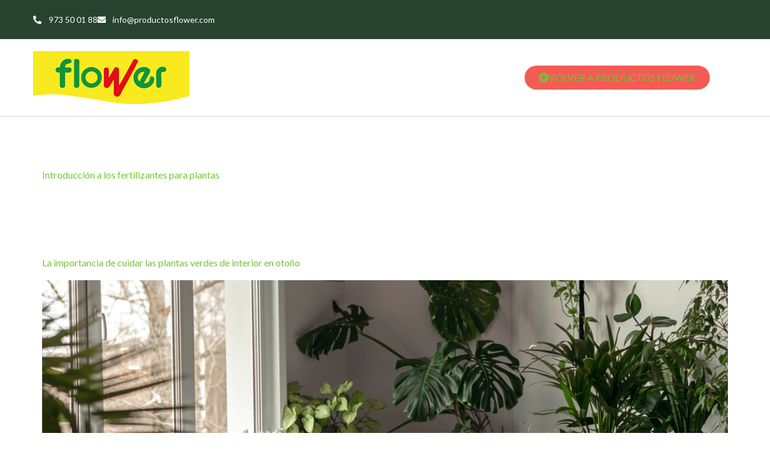

--- FILE ---
content_type: text/html; charset=UTF-8
request_url: https://blog.productosflower.com/blog/page/2/
body_size: 12492
content:
<!doctype html>
<html lang="es">
<head>
	<meta charset="UTF-8">
	<meta name="viewport" content="width=device-width, initial-scale=1">
	<link rel="profile" href="https://gmpg.org/xfn/11">
	<meta name='robots' content='index, follow, max-image-preview:large, max-snippet:-1, max-video-preview:-1' />

	<!-- This site is optimized with the Yoast SEO plugin v25.9 - https://yoast.com/wordpress/plugins/seo/ -->
	<title>Blog de jardinería y huerto - Productos Flower</title>
	<meta name="description" content="Consejos, ideas y guías en nuestro blog de jardinería. Aprende a cuidar tus plantas, diseñar jardines y disfrutar de la naturaleza fácilmente" />
	<link rel="canonical" href="https://blog.productosflower.com/blog/page/2/" />
	<link rel="prev" href="https://blog.productosflower.com/blog/" />
	<link rel="next" href="https://blog.productosflower.com/blog/page/3/" />
	<meta property="og:locale" content="es_ES" />
	<meta property="og:type" content="article" />
	<meta property="og:title" content="Blog de jardinería y huerto - Productos Flower" />
	<meta property="og:description" content="Consejos, ideas y guías en nuestro blog de jardinería. Aprende a cuidar tus plantas, diseñar jardines y disfrutar de la naturaleza fácilmente" />
	<meta property="og:url" content="https://blog.productosflower.com/blog/" />
	<meta property="og:site_name" content="Productos Flower" />
	<meta name="twitter:card" content="summary_large_image" />
	<script type="application/ld+json" class="yoast-schema-graph">{"@context":"https://schema.org","@graph":[{"@type":["WebPage","CollectionPage"],"@id":"https://blog.productosflower.com/blog/","url":"https://blog.productosflower.com/blog/page/2/","name":"Blog de jardinería y huerto - Productos Flower","isPartOf":{"@id":"https://blog.productosflower.com/#website"},"datePublished":"2022-08-16T06:28:09+00:00","dateModified":"2025-01-22T08:49:22+00:00","description":"Consejos, ideas y guías en nuestro blog de jardinería. Aprende a cuidar tus plantas, diseñar jardines y disfrutar de la naturaleza fácilmente","breadcrumb":{"@id":"https://blog.productosflower.com/blog/page/2/#breadcrumb"},"inLanguage":"es"},{"@type":"BreadcrumbList","@id":"https://blog.productosflower.com/blog/page/2/#breadcrumb","itemListElement":[{"@type":"ListItem","position":1,"name":"Portada","item":"https://blog.productosflower.com/"},{"@type":"ListItem","position":2,"name":"Blog"}]},{"@type":"WebSite","@id":"https://blog.productosflower.com/#website","url":"https://blog.productosflower.com/","name":"Productos Flower","description":"Blog Productos Flower","publisher":{"@id":"https://blog.productosflower.com/#organization"},"potentialAction":[{"@type":"SearchAction","target":{"@type":"EntryPoint","urlTemplate":"https://blog.productosflower.com/?s={search_term_string}"},"query-input":{"@type":"PropertyValueSpecification","valueRequired":true,"valueName":"search_term_string"}}],"inLanguage":"es"},{"@type":"Organization","@id":"https://blog.productosflower.com/#organization","name":"Productos Flower","url":"https://blog.productosflower.com/","logo":{"@type":"ImageObject","inLanguage":"es","@id":"https://blog.productosflower.com/#/schema/logo/image/","url":"https://blog.productosflower.com/wp-content/uploads/2022/08/logo-productos-flower.png","contentUrl":"https://blog.productosflower.com/wp-content/uploads/2022/08/logo-productos-flower.png","width":300,"height":101,"caption":"Productos Flower"},"image":{"@id":"https://blog.productosflower.com/#/schema/logo/image/"}}]}</script>
	<!-- / Yoast SEO plugin. -->


<link rel='dns-prefetch' href='//www.googletagmanager.com' />
<link rel="alternate" type="application/rss+xml" title="Productos Flower &raquo; Feed" href="https://blog.productosflower.com/feed/" />
<link rel="alternate" type="application/rss+xml" title="Productos Flower &raquo; Feed de los comentarios" href="https://blog.productosflower.com/comments/feed/" />
<style id='wp-img-auto-sizes-contain-inline-css'>
img:is([sizes=auto i],[sizes^="auto," i]){contain-intrinsic-size:3000px 1500px}
/*# sourceURL=wp-img-auto-sizes-contain-inline-css */
</style>
<style id='wp-emoji-styles-inline-css'>

	img.wp-smiley, img.emoji {
		display: inline !important;
		border: none !important;
		box-shadow: none !important;
		height: 1em !important;
		width: 1em !important;
		margin: 0 0.07em !important;
		vertical-align: -0.1em !important;
		background: none !important;
		padding: 0 !important;
	}
/*# sourceURL=wp-emoji-styles-inline-css */
</style>
<link rel='stylesheet' id='wp-block-library-css' href='https://blog.productosflower.com/wp-includes/css/dist/block-library/style.min.css?ver=6.9' media='all' />
<style id='wp-block-paragraph-inline-css'>
.is-small-text{font-size:.875em}.is-regular-text{font-size:1em}.is-large-text{font-size:2.25em}.is-larger-text{font-size:3em}.has-drop-cap:not(:focus):first-letter{float:left;font-size:8.4em;font-style:normal;font-weight:100;line-height:.68;margin:.05em .1em 0 0;text-transform:uppercase}body.rtl .has-drop-cap:not(:focus):first-letter{float:none;margin-left:.1em}p.has-drop-cap.has-background{overflow:hidden}:root :where(p.has-background){padding:1.25em 2.375em}:where(p.has-text-color:not(.has-link-color)) a{color:inherit}p.has-text-align-left[style*="writing-mode:vertical-lr"],p.has-text-align-right[style*="writing-mode:vertical-rl"]{rotate:180deg}
/*# sourceURL=https://blog.productosflower.com/wp-includes/blocks/paragraph/style.min.css */
</style>
<style id='global-styles-inline-css'>
:root{--wp--preset--aspect-ratio--square: 1;--wp--preset--aspect-ratio--4-3: 4/3;--wp--preset--aspect-ratio--3-4: 3/4;--wp--preset--aspect-ratio--3-2: 3/2;--wp--preset--aspect-ratio--2-3: 2/3;--wp--preset--aspect-ratio--16-9: 16/9;--wp--preset--aspect-ratio--9-16: 9/16;--wp--preset--color--black: #000000;--wp--preset--color--cyan-bluish-gray: #abb8c3;--wp--preset--color--white: #ffffff;--wp--preset--color--pale-pink: #f78da7;--wp--preset--color--vivid-red: #cf2e2e;--wp--preset--color--luminous-vivid-orange: #ff6900;--wp--preset--color--luminous-vivid-amber: #fcb900;--wp--preset--color--light-green-cyan: #7bdcb5;--wp--preset--color--vivid-green-cyan: #00d084;--wp--preset--color--pale-cyan-blue: #8ed1fc;--wp--preset--color--vivid-cyan-blue: #0693e3;--wp--preset--color--vivid-purple: #9b51e0;--wp--preset--gradient--vivid-cyan-blue-to-vivid-purple: linear-gradient(135deg,rgb(6,147,227) 0%,rgb(155,81,224) 100%);--wp--preset--gradient--light-green-cyan-to-vivid-green-cyan: linear-gradient(135deg,rgb(122,220,180) 0%,rgb(0,208,130) 100%);--wp--preset--gradient--luminous-vivid-amber-to-luminous-vivid-orange: linear-gradient(135deg,rgb(252,185,0) 0%,rgb(255,105,0) 100%);--wp--preset--gradient--luminous-vivid-orange-to-vivid-red: linear-gradient(135deg,rgb(255,105,0) 0%,rgb(207,46,46) 100%);--wp--preset--gradient--very-light-gray-to-cyan-bluish-gray: linear-gradient(135deg,rgb(238,238,238) 0%,rgb(169,184,195) 100%);--wp--preset--gradient--cool-to-warm-spectrum: linear-gradient(135deg,rgb(74,234,220) 0%,rgb(151,120,209) 20%,rgb(207,42,186) 40%,rgb(238,44,130) 60%,rgb(251,105,98) 80%,rgb(254,248,76) 100%);--wp--preset--gradient--blush-light-purple: linear-gradient(135deg,rgb(255,206,236) 0%,rgb(152,150,240) 100%);--wp--preset--gradient--blush-bordeaux: linear-gradient(135deg,rgb(254,205,165) 0%,rgb(254,45,45) 50%,rgb(107,0,62) 100%);--wp--preset--gradient--luminous-dusk: linear-gradient(135deg,rgb(255,203,112) 0%,rgb(199,81,192) 50%,rgb(65,88,208) 100%);--wp--preset--gradient--pale-ocean: linear-gradient(135deg,rgb(255,245,203) 0%,rgb(182,227,212) 50%,rgb(51,167,181) 100%);--wp--preset--gradient--electric-grass: linear-gradient(135deg,rgb(202,248,128) 0%,rgb(113,206,126) 100%);--wp--preset--gradient--midnight: linear-gradient(135deg,rgb(2,3,129) 0%,rgb(40,116,252) 100%);--wp--preset--font-size--small: 13px;--wp--preset--font-size--medium: 20px;--wp--preset--font-size--large: 36px;--wp--preset--font-size--x-large: 42px;--wp--preset--spacing--20: 0.44rem;--wp--preset--spacing--30: 0.67rem;--wp--preset--spacing--40: 1rem;--wp--preset--spacing--50: 1.5rem;--wp--preset--spacing--60: 2.25rem;--wp--preset--spacing--70: 3.38rem;--wp--preset--spacing--80: 5.06rem;--wp--preset--shadow--natural: 6px 6px 9px rgba(0, 0, 0, 0.2);--wp--preset--shadow--deep: 12px 12px 50px rgba(0, 0, 0, 0.4);--wp--preset--shadow--sharp: 6px 6px 0px rgba(0, 0, 0, 0.2);--wp--preset--shadow--outlined: 6px 6px 0px -3px rgb(255, 255, 255), 6px 6px rgb(0, 0, 0);--wp--preset--shadow--crisp: 6px 6px 0px rgb(0, 0, 0);}:where(.is-layout-flex){gap: 0.5em;}:where(.is-layout-grid){gap: 0.5em;}body .is-layout-flex{display: flex;}.is-layout-flex{flex-wrap: wrap;align-items: center;}.is-layout-flex > :is(*, div){margin: 0;}body .is-layout-grid{display: grid;}.is-layout-grid > :is(*, div){margin: 0;}:where(.wp-block-columns.is-layout-flex){gap: 2em;}:where(.wp-block-columns.is-layout-grid){gap: 2em;}:where(.wp-block-post-template.is-layout-flex){gap: 1.25em;}:where(.wp-block-post-template.is-layout-grid){gap: 1.25em;}.has-black-color{color: var(--wp--preset--color--black) !important;}.has-cyan-bluish-gray-color{color: var(--wp--preset--color--cyan-bluish-gray) !important;}.has-white-color{color: var(--wp--preset--color--white) !important;}.has-pale-pink-color{color: var(--wp--preset--color--pale-pink) !important;}.has-vivid-red-color{color: var(--wp--preset--color--vivid-red) !important;}.has-luminous-vivid-orange-color{color: var(--wp--preset--color--luminous-vivid-orange) !important;}.has-luminous-vivid-amber-color{color: var(--wp--preset--color--luminous-vivid-amber) !important;}.has-light-green-cyan-color{color: var(--wp--preset--color--light-green-cyan) !important;}.has-vivid-green-cyan-color{color: var(--wp--preset--color--vivid-green-cyan) !important;}.has-pale-cyan-blue-color{color: var(--wp--preset--color--pale-cyan-blue) !important;}.has-vivid-cyan-blue-color{color: var(--wp--preset--color--vivid-cyan-blue) !important;}.has-vivid-purple-color{color: var(--wp--preset--color--vivid-purple) !important;}.has-black-background-color{background-color: var(--wp--preset--color--black) !important;}.has-cyan-bluish-gray-background-color{background-color: var(--wp--preset--color--cyan-bluish-gray) !important;}.has-white-background-color{background-color: var(--wp--preset--color--white) !important;}.has-pale-pink-background-color{background-color: var(--wp--preset--color--pale-pink) !important;}.has-vivid-red-background-color{background-color: var(--wp--preset--color--vivid-red) !important;}.has-luminous-vivid-orange-background-color{background-color: var(--wp--preset--color--luminous-vivid-orange) !important;}.has-luminous-vivid-amber-background-color{background-color: var(--wp--preset--color--luminous-vivid-amber) !important;}.has-light-green-cyan-background-color{background-color: var(--wp--preset--color--light-green-cyan) !important;}.has-vivid-green-cyan-background-color{background-color: var(--wp--preset--color--vivid-green-cyan) !important;}.has-pale-cyan-blue-background-color{background-color: var(--wp--preset--color--pale-cyan-blue) !important;}.has-vivid-cyan-blue-background-color{background-color: var(--wp--preset--color--vivid-cyan-blue) !important;}.has-vivid-purple-background-color{background-color: var(--wp--preset--color--vivid-purple) !important;}.has-black-border-color{border-color: var(--wp--preset--color--black) !important;}.has-cyan-bluish-gray-border-color{border-color: var(--wp--preset--color--cyan-bluish-gray) !important;}.has-white-border-color{border-color: var(--wp--preset--color--white) !important;}.has-pale-pink-border-color{border-color: var(--wp--preset--color--pale-pink) !important;}.has-vivid-red-border-color{border-color: var(--wp--preset--color--vivid-red) !important;}.has-luminous-vivid-orange-border-color{border-color: var(--wp--preset--color--luminous-vivid-orange) !important;}.has-luminous-vivid-amber-border-color{border-color: var(--wp--preset--color--luminous-vivid-amber) !important;}.has-light-green-cyan-border-color{border-color: var(--wp--preset--color--light-green-cyan) !important;}.has-vivid-green-cyan-border-color{border-color: var(--wp--preset--color--vivid-green-cyan) !important;}.has-pale-cyan-blue-border-color{border-color: var(--wp--preset--color--pale-cyan-blue) !important;}.has-vivid-cyan-blue-border-color{border-color: var(--wp--preset--color--vivid-cyan-blue) !important;}.has-vivid-purple-border-color{border-color: var(--wp--preset--color--vivid-purple) !important;}.has-vivid-cyan-blue-to-vivid-purple-gradient-background{background: var(--wp--preset--gradient--vivid-cyan-blue-to-vivid-purple) !important;}.has-light-green-cyan-to-vivid-green-cyan-gradient-background{background: var(--wp--preset--gradient--light-green-cyan-to-vivid-green-cyan) !important;}.has-luminous-vivid-amber-to-luminous-vivid-orange-gradient-background{background: var(--wp--preset--gradient--luminous-vivid-amber-to-luminous-vivid-orange) !important;}.has-luminous-vivid-orange-to-vivid-red-gradient-background{background: var(--wp--preset--gradient--luminous-vivid-orange-to-vivid-red) !important;}.has-very-light-gray-to-cyan-bluish-gray-gradient-background{background: var(--wp--preset--gradient--very-light-gray-to-cyan-bluish-gray) !important;}.has-cool-to-warm-spectrum-gradient-background{background: var(--wp--preset--gradient--cool-to-warm-spectrum) !important;}.has-blush-light-purple-gradient-background{background: var(--wp--preset--gradient--blush-light-purple) !important;}.has-blush-bordeaux-gradient-background{background: var(--wp--preset--gradient--blush-bordeaux) !important;}.has-luminous-dusk-gradient-background{background: var(--wp--preset--gradient--luminous-dusk) !important;}.has-pale-ocean-gradient-background{background: var(--wp--preset--gradient--pale-ocean) !important;}.has-electric-grass-gradient-background{background: var(--wp--preset--gradient--electric-grass) !important;}.has-midnight-gradient-background{background: var(--wp--preset--gradient--midnight) !important;}.has-small-font-size{font-size: var(--wp--preset--font-size--small) !important;}.has-medium-font-size{font-size: var(--wp--preset--font-size--medium) !important;}.has-large-font-size{font-size: var(--wp--preset--font-size--large) !important;}.has-x-large-font-size{font-size: var(--wp--preset--font-size--x-large) !important;}
/*# sourceURL=global-styles-inline-css */
</style>

<style id='classic-theme-styles-inline-css'>
/*! This file is auto-generated */
.wp-block-button__link{color:#fff;background-color:#32373c;border-radius:9999px;box-shadow:none;text-decoration:none;padding:calc(.667em + 2px) calc(1.333em + 2px);font-size:1.125em}.wp-block-file__button{background:#32373c;color:#fff;text-decoration:none}
/*# sourceURL=/wp-includes/css/classic-themes.min.css */
</style>
<link rel='stylesheet' id='hello-elementor-css' href='https://blog.productosflower.com/wp-content/themes/hello-elementor/style.min.css?ver=3.0.1' media='all' />
<link rel='stylesheet' id='hello-elementor-theme-style-css' href='https://blog.productosflower.com/wp-content/themes/hello-elementor/theme.min.css?ver=3.0.1' media='all' />
<link rel='stylesheet' id='hello-elementor-header-footer-css' href='https://blog.productosflower.com/wp-content/themes/hello-elementor/header-footer.min.css?ver=3.0.1' media='all' />
<link rel='stylesheet' id='elementor-frontend-css' href='https://blog.productosflower.com/wp-content/plugins/elementor/assets/css/frontend.min.css?ver=3.32.1' media='all' />
<link rel='stylesheet' id='elementor-post-8-css' href='https://blog.productosflower.com/wp-content/uploads/elementor/css/post-8.css?ver=1769007403' media='all' />
<link rel='stylesheet' id='elementor-icons-css' href='https://blog.productosflower.com/wp-content/plugins/elementor/assets/lib/eicons/css/elementor-icons.min.css?ver=5.44.0' media='all' />
<link rel='stylesheet' id='elementor-pro-css' href='https://blog.productosflower.com/wp-content/plugins/elementor-pro/assets/css/frontend.min.css?ver=3.20.2' media='all' />
<link rel='stylesheet' id='elementor-post-17-css' href='https://blog.productosflower.com/wp-content/uploads/elementor/css/post-17.css?ver=1769007404' media='all' />
<link rel='stylesheet' id='elementor-post-24-css' href='https://blog.productosflower.com/wp-content/uploads/elementor/css/post-24.css?ver=1769007404' media='all' />
<link rel='stylesheet' id='elementor-gf-lato-css' href='https://fonts.googleapis.com/css?family=Lato:100,100italic,200,200italic,300,300italic,400,400italic,500,500italic,600,600italic,700,700italic,800,800italic,900,900italic&#038;display=auto' media='all' />
<link rel='stylesheet' id='elementor-gf-poppins-css' href='https://fonts.googleapis.com/css?family=Poppins:100,100italic,200,200italic,300,300italic,400,400italic,500,500italic,600,600italic,700,700italic,800,800italic,900,900italic&#038;display=auto' media='all' />
<link rel='stylesheet' id='elementor-gf-roboto-css' href='https://fonts.googleapis.com/css?family=Roboto:100,100italic,200,200italic,300,300italic,400,400italic,500,500italic,600,600italic,700,700italic,800,800italic,900,900italic&#038;display=auto' media='all' />
<link rel='stylesheet' id='elementor-icons-shared-0-css' href='https://blog.productosflower.com/wp-content/plugins/elementor/assets/lib/font-awesome/css/fontawesome.min.css?ver=5.15.3' media='all' />
<link rel='stylesheet' id='elementor-icons-fa-solid-css' href='https://blog.productosflower.com/wp-content/plugins/elementor/assets/lib/font-awesome/css/solid.min.css?ver=5.15.3' media='all' />
<link rel='stylesheet' id='elementor-icons-fa-brands-css' href='https://blog.productosflower.com/wp-content/plugins/elementor/assets/lib/font-awesome/css/brands.min.css?ver=5.15.3' media='all' />

<!-- Fragmento de código de la etiqueta de Google (gtag.js) añadida por Site Kit -->
<!-- Fragmento de código de Google Analytics añadido por Site Kit -->
<script src="https://www.googletagmanager.com/gtag/js?id=GT-T5NXSVJL" id="google_gtagjs-js" async></script>
<script id="google_gtagjs-js-after">
window.dataLayer = window.dataLayer || [];function gtag(){dataLayer.push(arguments);}
gtag("set","linker",{"domains":["blog.productosflower.com"]});
gtag("js", new Date());
gtag("set", "developer_id.dZTNiMT", true);
gtag("config", "GT-T5NXSVJL");
//# sourceURL=google_gtagjs-js-after
</script>
<link rel="https://api.w.org/" href="https://blog.productosflower.com/wp-json/" /><link rel="EditURI" type="application/rsd+xml" title="RSD" href="https://blog.productosflower.com/xmlrpc.php?rsd" />
<meta name="generator" content="WordPress 6.9" />
<meta name="generator" content="Site Kit by Google 1.170.0" /><meta name="google-site-verification" content="uBHr1ODZz_dHXrI7HxJOtdQMxeTbuDKsrsu0PzS59MM"><meta name="generator" content="Elementor 3.32.1; features: additional_custom_breakpoints; settings: css_print_method-external, google_font-enabled, font_display-auto">
			<style>
				.e-con.e-parent:nth-of-type(n+4):not(.e-lazyloaded):not(.e-no-lazyload),
				.e-con.e-parent:nth-of-type(n+4):not(.e-lazyloaded):not(.e-no-lazyload) * {
					background-image: none !important;
				}
				@media screen and (max-height: 1024px) {
					.e-con.e-parent:nth-of-type(n+3):not(.e-lazyloaded):not(.e-no-lazyload),
					.e-con.e-parent:nth-of-type(n+3):not(.e-lazyloaded):not(.e-no-lazyload) * {
						background-image: none !important;
					}
				}
				@media screen and (max-height: 640px) {
					.e-con.e-parent:nth-of-type(n+2):not(.e-lazyloaded):not(.e-no-lazyload),
					.e-con.e-parent:nth-of-type(n+2):not(.e-lazyloaded):not(.e-no-lazyload) * {
						background-image: none !important;
					}
				}
			</style>
			<link rel="icon" href="https://blog.productosflower.com/wp-content/uploads/2022/08/favicon-productos-flower-150x150.png" sizes="32x32" />
<link rel="icon" href="https://blog.productosflower.com/wp-content/uploads/2022/08/favicon-productos-flower-300x300.png" sizes="192x192" />
<link rel="apple-touch-icon" href="https://blog.productosflower.com/wp-content/uploads/2022/08/favicon-productos-flower-300x300.png" />
<meta name="msapplication-TileImage" content="https://blog.productosflower.com/wp-content/uploads/2022/08/favicon-productos-flower-300x300.png" />
<link rel='stylesheet' id='widget-icon-list-css' href='https://blog.productosflower.com/wp-content/plugins/elementor/assets/css/widget-icon-list.min.css?ver=3.32.1' media='all' />
<link rel='stylesheet' id='widget-image-css' href='https://blog.productosflower.com/wp-content/plugins/elementor/assets/css/widget-image.min.css?ver=3.32.1' media='all' />
<link rel='stylesheet' id='widget-social-icons-css' href='https://blog.productosflower.com/wp-content/plugins/elementor/assets/css/widget-social-icons.min.css?ver=3.32.1' media='all' />
<link rel='stylesheet' id='e-apple-webkit-css' href='https://blog.productosflower.com/wp-content/plugins/elementor/assets/css/conditionals/apple-webkit.min.css?ver=3.32.1' media='all' />
</head>
<body class="blog paged wp-custom-logo paged-2 wp-theme-hello-elementor elementor-default elementor-kit-8">


<a class="skip-link screen-reader-text" href="#content">Ir al contenido</a>

		<div data-elementor-type="header" data-elementor-id="17" class="elementor elementor-17 elementor-location-header" data-elementor-post-type="elementor_library">
					<section class="elementor-section elementor-top-section elementor-element elementor-element-30829700 elementor-section-height-min-height elementor-section-content-middle elementor-section-boxed elementor-section-height-default elementor-section-items-middle" data-id="30829700" data-element_type="section" data-settings="{&quot;background_background&quot;:&quot;classic&quot;}">
						<div class="elementor-container elementor-column-gap-no">
					<div class="elementor-column elementor-col-50 elementor-top-column elementor-element elementor-element-6956ee5" data-id="6956ee5" data-element_type="column">
			<div class="elementor-widget-wrap elementor-element-populated">
						<div class="elementor-element elementor-element-2c1818c2 elementor-icon-list--layout-inline elementor-mobile-align-center elementor-hidden-phone elementor-list-item-link-full_width elementor-widget elementor-widget-icon-list" data-id="2c1818c2" data-element_type="widget" data-widget_type="icon-list.default">
				<div class="elementor-widget-container">
							<ul class="elementor-icon-list-items elementor-inline-items">
							<li class="elementor-icon-list-item elementor-inline-item">
											<a href="tel:973500188">

												<span class="elementor-icon-list-icon">
							<i aria-hidden="true" class="fas fa-phone-alt"></i>						</span>
										<span class="elementor-icon-list-text">973 50 01 88</span>
											</a>
									</li>
								<li class="elementor-icon-list-item elementor-inline-item">
											<a href="mailto:info@productosflower.com">

												<span class="elementor-icon-list-icon">
							<i aria-hidden="true" class="fas fa-envelope"></i>						</span>
										<span class="elementor-icon-list-text">info@productosflower.com</span>
											</a>
									</li>
						</ul>
						</div>
				</div>
					</div>
		</div>
				<div class="elementor-column elementor-col-50 elementor-top-column elementor-element elementor-element-6dc952fd" data-id="6dc952fd" data-element_type="column">
			<div class="elementor-widget-wrap">
							</div>
		</div>
					</div>
		</section>
				<section class="elementor-section elementor-top-section elementor-element elementor-element-8a596be elementor-section-content-middle elementor-section-boxed elementor-section-height-default elementor-section-height-default" data-id="8a596be" data-element_type="section">
						<div class="elementor-container elementor-column-gap-no">
					<div class="elementor-column elementor-col-50 elementor-top-column elementor-element elementor-element-215206a1" data-id="215206a1" data-element_type="column">
			<div class="elementor-widget-wrap elementor-element-populated">
						<div class="elementor-element elementor-element-22f2e417 elementor-widget elementor-widget-theme-site-logo elementor-widget-image" data-id="22f2e417" data-element_type="widget" data-widget_type="theme-site-logo.default">
				<div class="elementor-widget-container">
											<a href="https://blog.productosflower.com">
			<img width="300" height="101" src="https://blog.productosflower.com/wp-content/uploads/2022/08/logo-productos-flower.png" class="attachment-full size-full wp-image-34" alt="logotipo productos flower" />				</a>
											</div>
				</div>
					</div>
		</div>
				<div class="elementor-column elementor-col-50 elementor-top-column elementor-element elementor-element-84d9744" data-id="84d9744" data-element_type="column">
			<div class="elementor-widget-wrap elementor-element-populated">
						<div class="elementor-element elementor-element-67f5fd4 elementor-align-right elementor-widget elementor-widget-button" data-id="67f5fd4" data-element_type="widget" data-widget_type="button.default">
				<div class="elementor-widget-container">
									<div class="elementor-button-wrapper">
					<a class="elementor-button elementor-button-link elementor-size-sm" href="https://productosflower.com/">
						<span class="elementor-button-content-wrapper">
						<span class="elementor-button-icon">
				<i aria-hidden="true" class="fas fa-arrow-circle-left"></i>			</span>
									<span class="elementor-button-text">VOLVER A PRODUCTOS FLOWER</span>
					</span>
					</a>
				</div>
								</div>
				</div>
					</div>
		</div>
					</div>
		</section>
				</div>
		<main id="content" class="site-main">

			<header class="page-header">
			<h1 class="entry-title">Archivos</h1>		</header>
	
	<div class="page-content">
					<article class="post">
				<h2 class="entry-title"><a href="https://blog.productosflower.com/introduccion-a-los-fertilizantes-para-plantas/">Introducción a los fertilizantes para plantas</a></h2><p>Los&nbsp;fertilizantes para plantas&nbsp;desempeñan un&nbsp;papel crucial en el crecimiento&nbsp;y desarrollo saludable de las&nbsp;plantas. Son fuentes vitales de nutrientes que las plantas necesitan para prosperar. Los nutrientes esenciales incluyen nitrógeno, fósforo, potasio, calcio, magnesio y azufre, entre otros. Estos elementos son fundamentales para procesos vitales como la fotosíntesis, el desarrollo de raíces fuertes y la resistencia a [&hellip;]</p>
			</article>
					<article class="post">
				<h2 class="entry-title"><a href="https://blog.productosflower.com/cuidado-plantas-verdes-otono/">La importancia de cuidar las plantas verdes de interior en otoño</a></h2><a href="https://blog.productosflower.com/cuidado-plantas-verdes-otono/"><img width="800" height="534" src="https://blog.productosflower.com/wp-content/uploads/2023/11/Abono-plantas-verdes-para-el-cuidado-de-plantas-verdes-de-interior-y-exterior-prodcutos-Flower.jpg" class="attachment-large size-large wp-post-image" alt="Abono plantas verdes para el cuidado de plantas verdes de interior y exterior prodcutos Flower" decoding="async" srcset="https://blog.productosflower.com/wp-content/uploads/2023/11/Abono-plantas-verdes-para-el-cuidado-de-plantas-verdes-de-interior-y-exterior-prodcutos-Flower.jpg 1000w, https://blog.productosflower.com/wp-content/uploads/2023/11/Abono-plantas-verdes-para-el-cuidado-de-plantas-verdes-de-interior-y-exterior-prodcutos-Flower-300x200.jpg 300w, https://blog.productosflower.com/wp-content/uploads/2023/11/Abono-plantas-verdes-para-el-cuidado-de-plantas-verdes-de-interior-y-exterior-prodcutos-Flower-768x512.jpg 768w" sizes="(max-width: 800px) 100vw, 800px" /></a><p>Descubre por qué es vital seguir mimando a nuestras plantas en otoño y cómo ciertos complementos, como el abono líquido verde y el hierro quelatado, pueden marcar la diferencia.</p>
			</article>
					<article class="post">
				<h2 class="entry-title"><a href="https://blog.productosflower.com/eliminar-musgo-cesped-acido-pelargonico/">Musgo en césped en invierno: eliminarlo con ácido pelargónico​</a></h2><a href="https://blog.productosflower.com/eliminar-musgo-cesped-acido-pelargonico/"><img width="800" height="534" src="https://blog.productosflower.com/wp-content/uploads/2023/11/acido-pelargonico-en-el-huerto-y-jardin-para-el-control-de-algas-y-musgos.jpg" class="attachment-large size-large wp-post-image" alt="musgo en cesped" decoding="async" srcset="https://blog.productosflower.com/wp-content/uploads/2023/11/acido-pelargonico-en-el-huerto-y-jardin-para-el-control-de-algas-y-musgos.jpg 1000w, https://blog.productosflower.com/wp-content/uploads/2023/11/acido-pelargonico-en-el-huerto-y-jardin-para-el-control-de-algas-y-musgos-300x200.jpg 300w, https://blog.productosflower.com/wp-content/uploads/2023/11/acido-pelargonico-en-el-huerto-y-jardin-para-el-control-de-algas-y-musgos-768x513.jpg 768w" sizes="(max-width: 800px) 100vw, 800px" /></a><p>El uso del ácido pelargónico de Bioflower en la lucha contra las algas y musgos en invierno es la solución natural y respetuosa con el medio ambiente para los amantes de la jardinería.</p>
			</article>
					<article class="post">
				<h2 class="entry-title"><a href="https://blog.productosflower.com/proteccion-vitalidad-coniferas-invierno/">Coníferas en invierno: cómo protegerlas y revitalizarlas</a></h2><a href="https://blog.productosflower.com/proteccion-vitalidad-coniferas-invierno/"><img width="800" height="600" src="https://blog.productosflower.com/wp-content/uploads/2023/11/ALTET-50-proteccion-y-vitalidad-para-tus-coniferas-en-invierno-desecante.jpg" class="attachment-large size-large wp-post-image" alt="Coníferas" decoding="async" srcset="https://blog.productosflower.com/wp-content/uploads/2023/11/ALTET-50-proteccion-y-vitalidad-para-tus-coniferas-en-invierno-desecante.jpg 1000w, https://blog.productosflower.com/wp-content/uploads/2023/11/ALTET-50-proteccion-y-vitalidad-para-tus-coniferas-en-invierno-desecante-300x225.jpg 300w, https://blog.productosflower.com/wp-content/uploads/2023/11/ALTET-50-proteccion-y-vitalidad-para-tus-coniferas-en-invierno-desecante-768x576.jpg 768w" sizes="(max-width: 800px) 100vw, 800px" /></a><p>Las coníferas enfrentan desafíos como el frío y la humedad, contar con un aliado como ALTET-50 puede marcar la diferencia en su salud. Fortalece sus raíces y una defensa contra enfermedades.</p>
			</article>
					<article class="post">
				<h2 class="entry-title"><a href="https://blog.productosflower.com/abono-antimusgo-cesped-triple-accion/">Antimusgo para césped: la triple acción que transforma el césped</a></h2><a href="https://blog.productosflower.com/abono-antimusgo-cesped-triple-accion/"><img width="800" height="534" src="https://blog.productosflower.com/wp-content/uploads/2023/10/abono-antimusgo-triple-accion-para-cesped-del-jardin.jpg.jpg" class="attachment-large size-large wp-post-image" alt="Abono antimusgo triple acción para césped del jardín" decoding="async" srcset="https://blog.productosflower.com/wp-content/uploads/2023/10/abono-antimusgo-triple-accion-para-cesped-del-jardin.jpg.jpg 1000w, https://blog.productosflower.com/wp-content/uploads/2023/10/abono-antimusgo-triple-accion-para-cesped-del-jardin.jpg-300x200.jpg 300w, https://blog.productosflower.com/wp-content/uploads/2023/10/abono-antimusgo-triple-accion-para-cesped-del-jardin.jpg-768x513.jpg 768w" sizes="(max-width: 800px) 100vw, 800px" /></a><p>Cómo lograr que el musgo deje de convertirse en una pesadilla para mantener el césped en su mejor estado. Existe una solución efectiva y versátil: el abono anti musgo para césped.</p>
			</article>
					<article class="post">
				<h2 class="entry-title"><a href="https://blog.productosflower.com/guano-fertilizante-vs-humus-lombriz/">Guano como Fertilizante vs. Humus de Lombriz: Comparativa</a></h2><a href="https://blog.productosflower.com/guano-fertilizante-vs-humus-lombriz/"><img width="800" height="534" src="https://blog.productosflower.com/wp-content/uploads/2023/11/abono-guano-y-humus-de-lombriz-para-cultivos-y-plantas-de-jardin-y-huerto.jpg" class="attachment-large size-large wp-post-image" alt="abono guano y humus de lombriz para cultivos y plantas de jardín y huerto" decoding="async" srcset="https://blog.productosflower.com/wp-content/uploads/2023/11/abono-guano-y-humus-de-lombriz-para-cultivos-y-plantas-de-jardin-y-huerto.jpg 1000w, https://blog.productosflower.com/wp-content/uploads/2023/11/abono-guano-y-humus-de-lombriz-para-cultivos-y-plantas-de-jardin-y-huerto-300x200.jpg 300w, https://blog.productosflower.com/wp-content/uploads/2023/11/abono-guano-y-humus-de-lombriz-para-cultivos-y-plantas-de-jardin-y-huerto-768x512.jpg 768w" sizes="(max-width: 800px) 100vw, 800px" /></a><p>El guano y el humus de lombriz mejoran la salud del suelo y la disponibilidad de nutrientes para las plantas. Descubre sus principales beneficios, diferencias y por qué son tan importantes en el huerto y jardín.</p>
			</article>
					<article class="post">
				<h2 class="entry-title"><a href="https://blog.productosflower.com/que-es-humus-lombriz-abonado-otono/">Qué es el humus de la lombriz: abonando en otoño</a></h2><a href="https://blog.productosflower.com/que-es-humus-lombriz-abonado-otono/"><img width="800" height="534" src="https://blog.productosflower.com/wp-content/uploads/2023/11/Abono-humus-de-lombriz-para-plantas-de-huerto-y-jardin-1024x683.jpg" class="attachment-large size-large wp-post-image" alt="qué es el humus de la lombriz" decoding="async" srcset="https://blog.productosflower.com/wp-content/uploads/2023/11/Abono-humus-de-lombriz-para-plantas-de-huerto-y-jardin-1024x683.jpg 1024w, https://blog.productosflower.com/wp-content/uploads/2023/11/Abono-humus-de-lombriz-para-plantas-de-huerto-y-jardin-300x200.jpg 300w, https://blog.productosflower.com/wp-content/uploads/2023/11/Abono-humus-de-lombriz-para-plantas-de-huerto-y-jardin-768x512.jpg 768w, https://blog.productosflower.com/wp-content/uploads/2023/11/Abono-humus-de-lombriz-para-plantas-de-huerto-y-jardin-1536x1024.jpg 1536w, https://blog.productosflower.com/wp-content/uploads/2023/11/Abono-humus-de-lombriz-para-plantas-de-huerto-y-jardin-2048x1365.jpg 2048w" sizes="(max-width: 800px) 100vw, 800px" /></a><p>Cómo el humus de lombriz puede desbloquear nutrientes inmovilizados en el suelo y convertirse en un aliado crucial para mantener a tus plantas saludables durante los desafíos del otoño e invierno.</p>
			</article>
					<article class="post">
				<h2 class="entry-title"><a href="https://blog.productosflower.com/cuidado-orquideas-otono-consejos/">Cuidado de las orquídeas en otoño: tips para una belleza duradera</a></h2><a href="https://blog.productosflower.com/cuidado-orquideas-otono-consejos/"><img width="800" height="534" src="https://blog.productosflower.com/wp-content/uploads/2023/11/cuidado-de-las-orquideas-en-otono.jpg" class="attachment-large size-large wp-post-image" alt="Cuidado de las orquídeas" decoding="async" srcset="https://blog.productosflower.com/wp-content/uploads/2023/11/cuidado-de-las-orquideas-en-otono.jpg 1000w, https://blog.productosflower.com/wp-content/uploads/2023/11/cuidado-de-las-orquideas-en-otono-300x200.jpg 300w, https://blog.productosflower.com/wp-content/uploads/2023/11/cuidado-de-las-orquideas-en-otono-768x512.jpg 768w" sizes="(max-width: 800px) 100vw, 800px" /></a><p>El otoño ha llegado, y con él, el cuidado especial de nuestras queridas orquídeas. Asegúrales lo que necesitan para que continúen deslumbrándonos con su belleza a lo largo de todo el año.</p>
			</article>
					<article class="post">
				<h2 class="entry-title"><a href="https://blog.productosflower.com/proteccion-arboles-frutales-invierno/">Cómo Proteger tus Árboles Frutales en Invierno: Consejos Esenciales</a></h2><a href="https://blog.productosflower.com/proteccion-arboles-frutales-invierno/"><img width="800" height="571" src="https://blog.productosflower.com/wp-content/uploads/2023/11/tratamiento-completo-frutales-y-arboles-de-hoja-caduca.jpg" class="attachment-large size-large wp-post-image" alt="árboles frutales" decoding="async" srcset="https://blog.productosflower.com/wp-content/uploads/2023/11/tratamiento-completo-frutales-y-arboles-de-hoja-caduca.jpg 1000w, https://blog.productosflower.com/wp-content/uploads/2023/11/tratamiento-completo-frutales-y-arboles-de-hoja-caduca-300x214.jpg 300w, https://blog.productosflower.com/wp-content/uploads/2023/11/tratamiento-completo-frutales-y-arboles-de-hoja-caduca-768x548.jpg 768w" sizes="(max-width: 800px) 100vw, 800px" /></a><p>Aprende la importancia de realizar tratamientos completos en frutales y árboles caducos antes de la llegada del frío del invierno, cruciales para su salud y supervivencia.</p>
			</article>
					<article class="post">
				<h2 class="entry-title"><a href="https://blog.productosflower.com/mantenimiento-cesped-otono-guia/">Mantener un césped abundante en otoño: guía de cuidados</a></h2><a href="https://blog.productosflower.com/mantenimiento-cesped-otono-guia/"><img width="800" height="518" src="https://blog.productosflower.com/wp-content/uploads/2023/11/cuidados-para-el-cesped-en-otono-abono-cesped-flower.jpg" class="attachment-large size-large wp-post-image" alt="cómo cuidar el césped" decoding="async" srcset="https://blog.productosflower.com/wp-content/uploads/2023/11/cuidados-para-el-cesped-en-otono-abono-cesped-flower.jpg 1000w, https://blog.productosflower.com/wp-content/uploads/2023/11/cuidados-para-el-cesped-en-otono-abono-cesped-flower-300x194.jpg 300w, https://blog.productosflower.com/wp-content/uploads/2023/11/cuidados-para-el-cesped-en-otono-abono-cesped-flower-768x497.jpg 768w" sizes="(max-width: 800px) 100vw, 800px" /></a><p>Todo lo que necesitas saber para la nutrición del césped en otoño: preparación para el invierno, prevención del césped marrón y apoyo para el crecimiento en primavera. </p>
			</article>
			</div>

	
			<nav class="pagination">
						<div class="nav-previous"><a href="https://blog.productosflower.com/blog/page/3/" ><span class="meta-nav">&larr;</span> anteriores</a></div>
						<div class="nav-next"><a href="https://blog.productosflower.com/blog/" >siguientes <span class="meta-nav">&rarr;</span></a></div>
		</nav>
	
</main>
		<div data-elementor-type="footer" data-elementor-id="24" class="elementor elementor-24 elementor-location-footer" data-elementor-post-type="elementor_library">
					<footer class="elementor-section elementor-top-section elementor-element elementor-element-cffd934 elementor-section-height-min-height elementor-section-content-middle elementor-section-items-top elementor-section-boxed elementor-section-height-default" data-id="cffd934" data-element_type="section" data-settings="{&quot;background_background&quot;:&quot;classic&quot;}">
						<div class="elementor-container elementor-column-gap-default">
					<div class="elementor-column elementor-col-25 elementor-top-column elementor-element elementor-element-b4440d6" data-id="b4440d6" data-element_type="column">
			<div class="elementor-widget-wrap elementor-element-populated">
						<div class="elementor-element elementor-element-4422c2a elementor-widget elementor-widget-image" data-id="4422c2a" data-element_type="widget" data-widget_type="image.default">
				<div class="elementor-widget-container">
															<img src="https://blog.productosflower.com/wp-content/uploads/elementor/thumbs/logo-productos-flower-bw-qmujw0svw3vvw97ar4n49qsukqpraq60p8g4ibfmqg.png" title="logo-productos-flower-bw" alt="logotipo productos flower bw" loading="lazy" />															</div>
				</div>
					</div>
		</div>
				<div class="elementor-column elementor-col-25 elementor-top-column elementor-element elementor-element-cc8bf97" data-id="cc8bf97" data-element_type="column">
			<div class="elementor-widget-wrap elementor-element-populated">
						<div class="elementor-element elementor-element-5540f06 elementor-widget elementor-widget-text-editor" data-id="5540f06" data-element_type="widget" data-widget_type="text-editor.default">
				<div class="elementor-widget-container">
									<p><span lang="ES" style="font-size: 12pt; font-family: Calibri, sans-serif;">Pol. Ind. la Canaleta, s/n<br />25300 TÀRREGA<br />(Lleida) SPAIN</span><span style="font-size: medium;"></span></p>								</div>
				</div>
					</div>
		</div>
				<div class="elementor-column elementor-col-25 elementor-top-column elementor-element elementor-element-df87ee8" data-id="df87ee8" data-element_type="column">
			<div class="elementor-widget-wrap elementor-element-populated">
						<div class="elementor-element elementor-element-2af86dc elementor-icon-list--layout-traditional elementor-list-item-link-full_width elementor-widget elementor-widget-icon-list" data-id="2af86dc" data-element_type="widget" data-widget_type="icon-list.default">
				<div class="elementor-widget-container">
							<ul class="elementor-icon-list-items">
							<li class="elementor-icon-list-item">
											<a href="tel:973500188">

											<span class="elementor-icon-list-text">Tel.: 973 50 01 88</span>
											</a>
									</li>
								<li class="elementor-icon-list-item">
											<a href="tel:973312351">

											<span class="elementor-icon-list-text">Fax: 973 31 23 51</span>
											</a>
									</li>
								<li class="elementor-icon-list-item">
											<a href="mailto:info@productosflower.com">

											<span class="elementor-icon-list-text">info@productosflower.com</span>
											</a>
									</li>
						</ul>
						</div>
				</div>
					</div>
		</div>
				<div class="elementor-column elementor-col-25 elementor-top-column elementor-element elementor-element-176793e" data-id="176793e" data-element_type="column">
			<div class="elementor-widget-wrap elementor-element-populated">
						<div class="elementor-element elementor-element-cfba24d elementor-icon-list--layout-inline elementor-align-right elementor-list-item-link-full_width elementor-widget elementor-widget-icon-list" data-id="cfba24d" data-element_type="widget" data-widget_type="icon-list.default">
				<div class="elementor-widget-container">
							<ul class="elementor-icon-list-items elementor-inline-items">
							<li class="elementor-icon-list-item elementor-inline-item">
											<a href="https://www.facebook.com/flowerjardineria/">

												<span class="elementor-icon-list-icon">
							<i aria-hidden="true" class="fab fa-facebook-f"></i>						</span>
										<span class="elementor-icon-list-text"></span>
											</a>
									</li>
								<li class="elementor-icon-list-item elementor-inline-item">
											<a href="https://twitter.com/productosflower">

												<span class="elementor-icon-list-icon">
							<i aria-hidden="true" class="fab fa-twitter"></i>						</span>
										<span class="elementor-icon-list-text"></span>
											</a>
									</li>
								<li class="elementor-icon-list-item elementor-inline-item">
											<a href="https://www.instagram.com/flowerjardineria/">

												<span class="elementor-icon-list-icon">
							<i aria-hidden="true" class="fab fa-instagram"></i>						</span>
										<span class="elementor-icon-list-text"></span>
											</a>
									</li>
								<li class="elementor-icon-list-item elementor-inline-item">
											<a href="https://www.youtube.com/productosflower">

												<span class="elementor-icon-list-icon">
							<i aria-hidden="true" class="fab fa-youtube"></i>						</span>
										<span class="elementor-icon-list-text"></span>
											</a>
									</li>
								<li class="elementor-icon-list-item elementor-inline-item">
											<a href="https://www.pinterest.es/productosflower/_saved/">

												<span class="elementor-icon-list-icon">
							<i aria-hidden="true" class="fab fa-pinterest"></i>						</span>
										<span class="elementor-icon-list-text"></span>
											</a>
									</li>
						</ul>
						</div>
				</div>
					</div>
		</div>
					</div>
		</footer>
				<footer class="elementor-section elementor-top-section elementor-element elementor-element-7a67164 elementor-section-height-min-height elementor-section-content-middle elementor-section-boxed elementor-section-height-default elementor-section-items-middle" data-id="7a67164" data-element_type="section" data-settings="{&quot;background_background&quot;:&quot;classic&quot;}">
						<div class="elementor-container elementor-column-gap-default">
					<div class="elementor-column elementor-col-50 elementor-top-column elementor-element elementor-element-bc53e81" data-id="bc53e81" data-element_type="column">
			<div class="elementor-widget-wrap elementor-element-populated">
						<div class="elementor-element elementor-element-beb254f elementor-icon-list--layout-inline elementor-align-center elementor-list-item-link-full_width elementor-widget elementor-widget-icon-list" data-id="beb254f" data-element_type="widget" data-widget_type="icon-list.default">
				<div class="elementor-widget-container">
							<ul class="elementor-icon-list-items elementor-inline-items">
							<li class="elementor-icon-list-item elementor-inline-item">
											<a href="https://productosflower.com/es/">

											<span class="elementor-icon-list-text">Inicio</span>
											</a>
									</li>
								<li class="elementor-icon-list-item elementor-inline-item">
											<a href="https://productosflower.com/es/content/3-politica-de-privacidad">

											<span class="elementor-icon-list-text">Política de Privacidad</span>
											</a>
									</li>
								<li class="elementor-icon-list-item elementor-inline-item">
											<a href="https://productosflower.com/es/content/2-politica-de-cookies">

											<span class="elementor-icon-list-text">Política de Cookies</span>
											</a>
									</li>
								<li class="elementor-icon-list-item elementor-inline-item">
											<a href="https://productosflower.com/es/content/1-aviso-legal">

											<span class="elementor-icon-list-text">Aviso legal y Protección de datos personales</span>
											</a>
									</li>
								<li class="elementor-icon-list-item elementor-inline-item">
											<a href="https://productosflower.com/es/content/11-contacto">

											<span class="elementor-icon-list-text">Contacto</span>
											</a>
									</li>
						</ul>
						</div>
				</div>
					</div>
		</div>
				<div class="elementor-column elementor-col-50 elementor-top-column elementor-element elementor-element-bc5d177" data-id="bc5d177" data-element_type="column">
			<div class="elementor-widget-wrap elementor-element-populated">
						<div class="elementor-element elementor-element-ba6565f e-grid-align-right e-grid-align-mobile-center elementor-shape-rounded elementor-grid-0 elementor-widget elementor-widget-social-icons" data-id="ba6565f" data-element_type="widget" data-widget_type="social-icons.default">
				<div class="elementor-widget-container">
							<div class="elementor-social-icons-wrapper elementor-grid" role="list">
							<span class="elementor-grid-item" role="listitem">
					<a class="elementor-icon elementor-social-icon elementor-social-icon-facebook elementor-repeater-item-993ef04" target="_blank">
						<span class="elementor-screen-only">Facebook</span>
													<i class="fa fa-facebook" aria-hidden="true"></i>
											</a>
				</span>
							<span class="elementor-grid-item" role="listitem">
					<a class="elementor-icon elementor-social-icon elementor-social-icon-twitter elementor-repeater-item-a229ff5" target="_blank">
						<span class="elementor-screen-only">Twitter</span>
													<i class="fa fa-twitter" aria-hidden="true"></i>
											</a>
				</span>
							<span class="elementor-grid-item" role="listitem">
					<a class="elementor-icon elementor-social-icon elementor-social-icon-google-plus elementor-repeater-item-a1c64d4" target="_blank">
						<span class="elementor-screen-only">Google-plus</span>
													<i class="fa fa-google-plus" aria-hidden="true"></i>
											</a>
				</span>
							<span class="elementor-grid-item" role="listitem">
					<a class="elementor-icon elementor-social-icon elementor-social-icon-pinterest elementor-repeater-item-f4f16ac" target="_blank">
						<span class="elementor-screen-only">Pinterest</span>
													<i class="fa fa-pinterest" aria-hidden="true"></i>
											</a>
				</span>
					</div>
						</div>
				</div>
					</div>
		</div>
					</div>
		</footer>
				</div>
		
<script type="speculationrules">
{"prefetch":[{"source":"document","where":{"and":[{"href_matches":"/*"},{"not":{"href_matches":["/wp-*.php","/wp-admin/*","/wp-content/uploads/*","/wp-content/*","/wp-content/plugins/*","/wp-content/themes/hello-elementor/*","/*\\?(.+)"]}},{"not":{"selector_matches":"a[rel~=\"nofollow\"]"}},{"not":{"selector_matches":".no-prefetch, .no-prefetch a"}}]},"eagerness":"conservative"}]}
</script>
			<script>
				const lazyloadRunObserver = () => {
					const lazyloadBackgrounds = document.querySelectorAll( `.e-con.e-parent:not(.e-lazyloaded)` );
					const lazyloadBackgroundObserver = new IntersectionObserver( ( entries ) => {
						entries.forEach( ( entry ) => {
							if ( entry.isIntersecting ) {
								let lazyloadBackground = entry.target;
								if( lazyloadBackground ) {
									lazyloadBackground.classList.add( 'e-lazyloaded' );
								}
								lazyloadBackgroundObserver.unobserve( entry.target );
							}
						});
					}, { rootMargin: '200px 0px 200px 0px' } );
					lazyloadBackgrounds.forEach( ( lazyloadBackground ) => {
						lazyloadBackgroundObserver.observe( lazyloadBackground );
					} );
				};
				const events = [
					'DOMContentLoaded',
					'elementor/lazyload/observe',
				];
				events.forEach( ( event ) => {
					document.addEventListener( event, lazyloadRunObserver );
				} );
			</script>
			<script src="https://blog.productosflower.com/wp-content/themes/hello-elementor/assets/js/hello-frontend.min.js?ver=3.0.1" id="hello-theme-frontend-js"></script>
<script src="https://blog.productosflower.com/wp-content/plugins/elementor/assets/js/webpack.runtime.min.js?ver=3.32.1" id="elementor-webpack-runtime-js"></script>
<script src="https://blog.productosflower.com/wp-includes/js/jquery/jquery.min.js?ver=3.7.1" id="jquery-core-js"></script>
<script src="https://blog.productosflower.com/wp-includes/js/jquery/jquery-migrate.min.js?ver=3.4.1" id="jquery-migrate-js"></script>
<script src="https://blog.productosflower.com/wp-content/plugins/elementor/assets/js/frontend-modules.min.js?ver=3.32.1" id="elementor-frontend-modules-js"></script>
<script src="https://blog.productosflower.com/wp-includes/js/jquery/ui/core.min.js?ver=1.13.3" id="jquery-ui-core-js"></script>
<script id="elementor-frontend-js-before">
var elementorFrontendConfig = {"environmentMode":{"edit":false,"wpPreview":false,"isScriptDebug":false},"i18n":{"shareOnFacebook":"Compartir en Facebook","shareOnTwitter":"Compartir en Twitter","pinIt":"Pinear","download":"Descargar","downloadImage":"Descargar imagen","fullscreen":"Pantalla completa","zoom":"Zoom","share":"Compartir","playVideo":"Reproducir v\u00eddeo","previous":"Anterior","next":"Siguiente","close":"Cerrar","a11yCarouselPrevSlideMessage":"Diapositiva anterior","a11yCarouselNextSlideMessage":"Diapositiva siguiente","a11yCarouselFirstSlideMessage":"Esta es la primera diapositiva","a11yCarouselLastSlideMessage":"Esta es la \u00faltima diapositiva","a11yCarouselPaginationBulletMessage":"Ir a la diapositiva"},"is_rtl":false,"breakpoints":{"xs":0,"sm":480,"md":768,"lg":1025,"xl":1440,"xxl":1600},"responsive":{"breakpoints":{"mobile":{"label":"M\u00f3vil vertical","value":767,"default_value":767,"direction":"max","is_enabled":true},"mobile_extra":{"label":"M\u00f3vil horizontal","value":880,"default_value":880,"direction":"max","is_enabled":false},"tablet":{"label":"Tableta vertical","value":1024,"default_value":1024,"direction":"max","is_enabled":true},"tablet_extra":{"label":"Tableta horizontal","value":1200,"default_value":1200,"direction":"max","is_enabled":false},"laptop":{"label":"Port\u00e1til","value":1366,"default_value":1366,"direction":"max","is_enabled":false},"widescreen":{"label":"Pantalla grande","value":2400,"default_value":2400,"direction":"min","is_enabled":false}},"hasCustomBreakpoints":false},"version":"3.32.1","is_static":false,"experimentalFeatures":{"additional_custom_breakpoints":true,"theme_builder_v2":true,"hello-theme-header-footer":true,"home_screen":true,"global_classes_should_enforce_capabilities":true,"e_variables":true,"cloud-library":true,"e_opt_in_v4_page":true,"import-export-customization":true,"notes":true,"form-submissions":true},"urls":{"assets":"https:\/\/blog.productosflower.com\/wp-content\/plugins\/elementor\/assets\/","ajaxurl":"https:\/\/blog.productosflower.com\/wp-admin\/admin-ajax.php","uploadUrl":"https:\/\/blog.productosflower.com\/wp-content\/uploads"},"nonces":{"floatingButtonsClickTracking":"e8f61f235c"},"swiperClass":"swiper","settings":{"editorPreferences":[]},"kit":{"active_breakpoints":["viewport_mobile","viewport_tablet"],"global_image_lightbox":"yes","lightbox_enable_counter":"yes","lightbox_enable_fullscreen":"yes","lightbox_enable_zoom":"yes","lightbox_enable_share":"yes","lightbox_description_src":"description","hello_header_logo_type":"logo"},"post":{"id":0,"title":"Blog de jardiner\u00eda y huerto - Productos Flower","excerpt":""}};
//# sourceURL=elementor-frontend-js-before
</script>
<script src="https://blog.productosflower.com/wp-content/plugins/elementor/assets/js/frontend.min.js?ver=3.32.1" id="elementor-frontend-js"></script>
<script src="https://blog.productosflower.com/wp-content/plugins/elementor-pro/assets/js/webpack-pro.runtime.min.js?ver=3.20.2" id="elementor-pro-webpack-runtime-js"></script>
<script src="https://blog.productosflower.com/wp-includes/js/dist/hooks.min.js?ver=dd5603f07f9220ed27f1" id="wp-hooks-js"></script>
<script src="https://blog.productosflower.com/wp-includes/js/dist/i18n.min.js?ver=c26c3dc7bed366793375" id="wp-i18n-js"></script>
<script id="wp-i18n-js-after">
wp.i18n.setLocaleData( { 'text direction\u0004ltr': [ 'ltr' ] } );
//# sourceURL=wp-i18n-js-after
</script>
<script id="elementor-pro-frontend-js-before">
var ElementorProFrontendConfig = {"ajaxurl":"https:\/\/blog.productosflower.com\/wp-admin\/admin-ajax.php","nonce":"65caadf687","urls":{"assets":"https:\/\/blog.productosflower.com\/wp-content\/plugins\/elementor-pro\/assets\/","rest":"https:\/\/blog.productosflower.com\/wp-json\/"},"shareButtonsNetworks":{"facebook":{"title":"Facebook","has_counter":true},"twitter":{"title":"Twitter"},"linkedin":{"title":"LinkedIn","has_counter":true},"pinterest":{"title":"Pinterest","has_counter":true},"reddit":{"title":"Reddit","has_counter":true},"vk":{"title":"VK","has_counter":true},"odnoklassniki":{"title":"OK","has_counter":true},"tumblr":{"title":"Tumblr"},"digg":{"title":"Digg"},"skype":{"title":"Skype"},"stumbleupon":{"title":"StumbleUpon","has_counter":true},"mix":{"title":"Mix"},"telegram":{"title":"Telegram"},"pocket":{"title":"Pocket","has_counter":true},"xing":{"title":"XING","has_counter":true},"whatsapp":{"title":"WhatsApp"},"email":{"title":"Email"},"print":{"title":"Print"}},"facebook_sdk":{"lang":"es_ES","app_id":""},"lottie":{"defaultAnimationUrl":"https:\/\/blog.productosflower.com\/wp-content\/plugins\/elementor-pro\/modules\/lottie\/assets\/animations\/default.json"}};
//# sourceURL=elementor-pro-frontend-js-before
</script>
<script src="https://blog.productosflower.com/wp-content/plugins/elementor-pro/assets/js/frontend.min.js?ver=3.20.2" id="elementor-pro-frontend-js"></script>
<script src="https://blog.productosflower.com/wp-content/plugins/elementor-pro/assets/js/preloaded-elements-handlers.min.js?ver=3.20.2" id="pro-preloaded-elements-handlers-js"></script>
<script id="wp-emoji-settings" type="application/json">
{"baseUrl":"https://s.w.org/images/core/emoji/17.0.2/72x72/","ext":".png","svgUrl":"https://s.w.org/images/core/emoji/17.0.2/svg/","svgExt":".svg","source":{"concatemoji":"https://blog.productosflower.com/wp-includes/js/wp-emoji-release.min.js?ver=6.9"}}
</script>
<script type="module">
/*! This file is auto-generated */
const a=JSON.parse(document.getElementById("wp-emoji-settings").textContent),o=(window._wpemojiSettings=a,"wpEmojiSettingsSupports"),s=["flag","emoji"];function i(e){try{var t={supportTests:e,timestamp:(new Date).valueOf()};sessionStorage.setItem(o,JSON.stringify(t))}catch(e){}}function c(e,t,n){e.clearRect(0,0,e.canvas.width,e.canvas.height),e.fillText(t,0,0);t=new Uint32Array(e.getImageData(0,0,e.canvas.width,e.canvas.height).data);e.clearRect(0,0,e.canvas.width,e.canvas.height),e.fillText(n,0,0);const a=new Uint32Array(e.getImageData(0,0,e.canvas.width,e.canvas.height).data);return t.every((e,t)=>e===a[t])}function p(e,t){e.clearRect(0,0,e.canvas.width,e.canvas.height),e.fillText(t,0,0);var n=e.getImageData(16,16,1,1);for(let e=0;e<n.data.length;e++)if(0!==n.data[e])return!1;return!0}function u(e,t,n,a){switch(t){case"flag":return n(e,"\ud83c\udff3\ufe0f\u200d\u26a7\ufe0f","\ud83c\udff3\ufe0f\u200b\u26a7\ufe0f")?!1:!n(e,"\ud83c\udde8\ud83c\uddf6","\ud83c\udde8\u200b\ud83c\uddf6")&&!n(e,"\ud83c\udff4\udb40\udc67\udb40\udc62\udb40\udc65\udb40\udc6e\udb40\udc67\udb40\udc7f","\ud83c\udff4\u200b\udb40\udc67\u200b\udb40\udc62\u200b\udb40\udc65\u200b\udb40\udc6e\u200b\udb40\udc67\u200b\udb40\udc7f");case"emoji":return!a(e,"\ud83e\u1fac8")}return!1}function f(e,t,n,a){let r;const o=(r="undefined"!=typeof WorkerGlobalScope&&self instanceof WorkerGlobalScope?new OffscreenCanvas(300,150):document.createElement("canvas")).getContext("2d",{willReadFrequently:!0}),s=(o.textBaseline="top",o.font="600 32px Arial",{});return e.forEach(e=>{s[e]=t(o,e,n,a)}),s}function r(e){var t=document.createElement("script");t.src=e,t.defer=!0,document.head.appendChild(t)}a.supports={everything:!0,everythingExceptFlag:!0},new Promise(t=>{let n=function(){try{var e=JSON.parse(sessionStorage.getItem(o));if("object"==typeof e&&"number"==typeof e.timestamp&&(new Date).valueOf()<e.timestamp+604800&&"object"==typeof e.supportTests)return e.supportTests}catch(e){}return null}();if(!n){if("undefined"!=typeof Worker&&"undefined"!=typeof OffscreenCanvas&&"undefined"!=typeof URL&&URL.createObjectURL&&"undefined"!=typeof Blob)try{var e="postMessage("+f.toString()+"("+[JSON.stringify(s),u.toString(),c.toString(),p.toString()].join(",")+"));",a=new Blob([e],{type:"text/javascript"});const r=new Worker(URL.createObjectURL(a),{name:"wpTestEmojiSupports"});return void(r.onmessage=e=>{i(n=e.data),r.terminate(),t(n)})}catch(e){}i(n=f(s,u,c,p))}t(n)}).then(e=>{for(const n in e)a.supports[n]=e[n],a.supports.everything=a.supports.everything&&a.supports[n],"flag"!==n&&(a.supports.everythingExceptFlag=a.supports.everythingExceptFlag&&a.supports[n]);var t;a.supports.everythingExceptFlag=a.supports.everythingExceptFlag&&!a.supports.flag,a.supports.everything||((t=a.source||{}).concatemoji?r(t.concatemoji):t.wpemoji&&t.twemoji&&(r(t.twemoji),r(t.wpemoji)))});
//# sourceURL=https://blog.productosflower.com/wp-includes/js/wp-emoji-loader.min.js
</script>

</body>
</html>


--- FILE ---
content_type: text/css
request_url: https://blog.productosflower.com/wp-content/uploads/elementor/css/post-8.css?ver=1769007403
body_size: 446
content:
.elementor-kit-8{--e-global-color-primary:#6EC1E4;--e-global-color-secondary:#505F74;--e-global-color-text:#000000;--e-global-color-accent:#61CE70;--e-global-color-29bc044:#27422F;--e-global-color-698c690:#588157;--e-global-color-32ea6dd:#75C435;--e-global-color-f3da4a9:#F25C54;--e-global-typography-primary-font-family:"Lato";--e-global-typography-primary-font-size:16px;--e-global-typography-primary-font-weight:300;--e-global-typography-primary-text-transform:none;--e-global-typography-primary-line-height:25px;--e-global-typography-secondary-font-family:"Poppins";--e-global-typography-secondary-font-weight:400;--e-global-typography-text-font-family:"Roboto";--e-global-typography-text-font-weight:300;--e-global-typography-text-line-height:25px;--e-global-typography-accent-font-family:"Roboto";--e-global-typography-accent-font-weight:500;color:#FFFFFF;font-family:"Lato", Sans-serif;font-size:16px;font-weight:400;text-transform:none;line-height:26px;}.elementor-kit-8 e-page-transition{background-color:#FFBC7D;}.elementor-kit-8 a{color:var( --e-global-color-32ea6dd );font-family:"Lato", Sans-serif;font-size:16px;font-weight:400;}.elementor-kit-8 a:hover{color:var( --e-global-color-f3da4a9 );font-family:"Lato", Sans-serif;font-size:16px;font-weight:300;}.elementor-kit-8 h6{color:var( --e-global-color-text );font-family:"Lato", Sans-serif;font-size:20px;font-weight:400;}.elementor-section.elementor-section-boxed > .elementor-container{max-width:1140px;}.e-con{--container-max-width:1140px;}.elementor-widget:not(:last-child){margin-block-end:20px;}.elementor-element{--widgets-spacing:20px 20px;--widgets-spacing-row:20px;--widgets-spacing-column:20px;}{}h1.entry-title{display:var(--page-title-display);}.site-header{padding-inline-end:0px;padding-inline-start:0px;}@media(max-width:1024px){.elementor-section.elementor-section-boxed > .elementor-container{max-width:1024px;}.e-con{--container-max-width:1024px;}}@media(max-width:767px){.elementor-section.elementor-section-boxed > .elementor-container{max-width:767px;}.e-con{--container-max-width:767px;}}

--- FILE ---
content_type: text/css
request_url: https://blog.productosflower.com/wp-content/uploads/elementor/css/post-17.css?ver=1769007404
body_size: 870
content:
.elementor-17 .elementor-element.elementor-element-30829700 > .elementor-container > .elementor-column > .elementor-widget-wrap{align-content:center;align-items:center;}.elementor-17 .elementor-element.elementor-element-30829700:not(.elementor-motion-effects-element-type-background), .elementor-17 .elementor-element.elementor-element-30829700 > .elementor-motion-effects-container > .elementor-motion-effects-layer{background-color:var( --e-global-color-29bc044 );}.elementor-17 .elementor-element.elementor-element-30829700 > .elementor-container{max-width:1920px;min-height:65px;}.elementor-17 .elementor-element.elementor-element-30829700{transition:background 0.3s, border 0.3s, border-radius 0.3s, box-shadow 0.3s;}.elementor-17 .elementor-element.elementor-element-30829700 > .elementor-background-overlay{transition:background 0.3s, border-radius 0.3s, opacity 0.3s;}.elementor-17 .elementor-element.elementor-element-6956ee5 > .elementor-element-populated{margin:0px 0px 0px 55px;--e-column-margin-right:0px;--e-column-margin-left:55px;}.elementor-17 .elementor-element.elementor-element-2c1818c2 .elementor-icon-list-items:not(.elementor-inline-items) .elementor-icon-list-item:not(:last-child){padding-block-end:calc(18px/2);}.elementor-17 .elementor-element.elementor-element-2c1818c2 .elementor-icon-list-items:not(.elementor-inline-items) .elementor-icon-list-item:not(:first-child){margin-block-start:calc(18px/2);}.elementor-17 .elementor-element.elementor-element-2c1818c2 .elementor-icon-list-items.elementor-inline-items .elementor-icon-list-item{margin-inline:calc(18px/2);}.elementor-17 .elementor-element.elementor-element-2c1818c2 .elementor-icon-list-items.elementor-inline-items{margin-inline:calc(-18px/2);}.elementor-17 .elementor-element.elementor-element-2c1818c2 .elementor-icon-list-items.elementor-inline-items .elementor-icon-list-item:after{inset-inline-end:calc(-18px/2);}.elementor-17 .elementor-element.elementor-element-2c1818c2 .elementor-icon-list-icon i{color:#FFFFFF;transition:color 0.3s;}.elementor-17 .elementor-element.elementor-element-2c1818c2 .elementor-icon-list-icon svg{fill:#FFFFFF;transition:fill 0.3s;}.elementor-17 .elementor-element.elementor-element-2c1818c2{--e-icon-list-icon-size:14px;--icon-vertical-offset:0px;}.elementor-17 .elementor-element.elementor-element-2c1818c2 .elementor-icon-list-icon{padding-inline-end:3px;}.elementor-17 .elementor-element.elementor-element-2c1818c2 .elementor-icon-list-item > .elementor-icon-list-text, .elementor-17 .elementor-element.elementor-element-2c1818c2 .elementor-icon-list-item > a{font-family:"Lato", Sans-serif;font-size:14px;}.elementor-17 .elementor-element.elementor-element-2c1818c2 .elementor-icon-list-text{color:#ffffff;transition:color 0.3s;}.elementor-17 .elementor-element.elementor-element-8a596be > .elementor-container > .elementor-column > .elementor-widget-wrap{align-content:center;align-items:center;}.elementor-17 .elementor-element.elementor-element-8a596be > .elementor-container{max-width:1920px;}.elementor-17 .elementor-element.elementor-element-8a596be{border-style:solid;border-width:0px 0px 1px 0px;border-color:#d8d8d8;margin-top:0px;margin-bottom:0px;padding:20px 0px 20px 0px;}.elementor-bc-flex-widget .elementor-17 .elementor-element.elementor-element-215206a1.elementor-column .elementor-widget-wrap{align-items:center;}.elementor-17 .elementor-element.elementor-element-215206a1.elementor-column.elementor-element[data-element_type="column"] > .elementor-widget-wrap.elementor-element-populated{align-content:center;align-items:center;}.elementor-17 .elementor-element.elementor-element-215206a1.elementor-column > .elementor-widget-wrap{justify-content:flex-start;}.elementor-17 .elementor-element.elementor-element-215206a1 > .elementor-element-populated{margin:0px 0px 0px 55px;--e-column-margin-right:0px;--e-column-margin-left:55px;}.elementor-17 .elementor-element.elementor-element-22f2e417{text-align:left;}.elementor-17 .elementor-element.elementor-element-22f2e417 img{width:260px;}.elementor-17 .elementor-element.elementor-element-84d9744 > .elementor-element-populated{margin:0px 100px 0px 0px;--e-column-margin-right:100px;--e-column-margin-left:0px;}.elementor-17 .elementor-element.elementor-element-67f5fd4 .elementor-button{background-color:var( --e-global-color-f3da4a9 );font-family:"Lato", Sans-serif;border-radius:20px 20px 20px 20px;}.elementor-17 .elementor-element.elementor-element-67f5fd4 .elementor-button:hover, .elementor-17 .elementor-element.elementor-element-67f5fd4 .elementor-button:focus{background-color:var( --e-global-color-698c690 );color:#FFFFFF;border-color:#F25C54;}.elementor-17 .elementor-element.elementor-element-67f5fd4 .elementor-button-content-wrapper{flex-direction:row;}.elementor-17 .elementor-element.elementor-element-67f5fd4 .elementor-button .elementor-button-content-wrapper{gap:13px;}.elementor-17 .elementor-element.elementor-element-67f5fd4 .elementor-button:hover svg, .elementor-17 .elementor-element.elementor-element-67f5fd4 .elementor-button:focus svg{fill:#FFFFFF;}@media(max-width:1024px) and (min-width:768px){.elementor-17 .elementor-element.elementor-element-6956ee5{width:70%;}.elementor-17 .elementor-element.elementor-element-6dc952fd{width:30%;}}@media(max-width:1024px){.elementor-17 .elementor-element.elementor-element-30829700{padding:10px 20px 10px 20px;}.elementor-17 .elementor-element.elementor-element-8a596be{padding:40px 20px 40px 20px;}}@media(max-width:767px){.elementor-17 .elementor-element.elementor-element-30829700{padding:10px 20px 10px 20px;}.elementor-17 .elementor-element.elementor-element-2c1818c2 .elementor-icon-list-items:not(.elementor-inline-items) .elementor-icon-list-item:not(:last-child){padding-block-end:calc(20px/2);}.elementor-17 .elementor-element.elementor-element-2c1818c2 .elementor-icon-list-items:not(.elementor-inline-items) .elementor-icon-list-item:not(:first-child){margin-block-start:calc(20px/2);}.elementor-17 .elementor-element.elementor-element-2c1818c2 .elementor-icon-list-items.elementor-inline-items .elementor-icon-list-item{margin-inline:calc(20px/2);}.elementor-17 .elementor-element.elementor-element-2c1818c2 .elementor-icon-list-items.elementor-inline-items{margin-inline:calc(-20px/2);}.elementor-17 .elementor-element.elementor-element-2c1818c2 .elementor-icon-list-items.elementor-inline-items .elementor-icon-list-item:after{inset-inline-end:calc(-20px/2);}.elementor-17 .elementor-element.elementor-element-2c1818c2 .elementor-icon-list-item > .elementor-icon-list-text, .elementor-17 .elementor-element.elementor-element-2c1818c2 .elementor-icon-list-item > a{line-height:1.9em;}.elementor-17 .elementor-element.elementor-element-6dc952fd > .elementor-element-populated{margin:0px 0px 0px 0px;--e-column-margin-right:0px;--e-column-margin-left:0px;}.elementor-17 .elementor-element.elementor-element-8a596be{padding:30px 20px 30px 20px;}.elementor-17 .elementor-element.elementor-element-215206a1{width:100%;}.elementor-17 .elementor-element.elementor-element-22f2e417{text-align:center;}.elementor-17 .elementor-element.elementor-element-22f2e417 img{width:173px;}.elementor-17 .elementor-element.elementor-element-84d9744{width:100%;}.elementor-17 .elementor-element.elementor-element-84d9744 > .elementor-element-populated{margin:20px 0px 0px 0px;--e-column-margin-right:0px;--e-column-margin-left:0px;}}

--- FILE ---
content_type: text/css
request_url: https://blog.productosflower.com/wp-content/uploads/elementor/css/post-24.css?ver=1769007404
body_size: 899
content:
.elementor-24 .elementor-element.elementor-element-cffd934 > .elementor-container > .elementor-column > .elementor-widget-wrap{align-content:center;align-items:center;}.elementor-24 .elementor-element.elementor-element-cffd934:not(.elementor-motion-effects-element-type-background), .elementor-24 .elementor-element.elementor-element-cffd934 > .elementor-motion-effects-container > .elementor-motion-effects-layer{background-color:#343A40;}.elementor-24 .elementor-element.elementor-element-cffd934 > .elementor-container{max-width:1400px;min-height:90px;}.elementor-24 .elementor-element.elementor-element-cffd934{transition:background 0.3s, border 0.3s, border-radius 0.3s, box-shadow 0.3s;padding:40px 0px 40px 0px;}.elementor-24 .elementor-element.elementor-element-cffd934 > .elementor-background-overlay{transition:background 0.3s, border-radius 0.3s, opacity 0.3s;}.elementor-bc-flex-widget .elementor-24 .elementor-element.elementor-element-b4440d6.elementor-column .elementor-widget-wrap{align-items:center;}.elementor-24 .elementor-element.elementor-element-b4440d6.elementor-column.elementor-element[data-element_type="column"] > .elementor-widget-wrap.elementor-element-populated{align-content:center;align-items:center;}.elementor-bc-flex-widget .elementor-24 .elementor-element.elementor-element-cc8bf97.elementor-column .elementor-widget-wrap{align-items:center;}.elementor-24 .elementor-element.elementor-element-cc8bf97.elementor-column.elementor-element[data-element_type="column"] > .elementor-widget-wrap.elementor-element-populated{align-content:center;align-items:center;}.elementor-24 .elementor-element.elementor-element-5540f06{text-align:left;font-family:"Lato", Sans-serif;color:#FFFFFF;}.elementor-24 .elementor-element.elementor-element-df87ee8 > .elementor-element-populated{margin:0px 0px 0px 0px;--e-column-margin-right:0px;--e-column-margin-left:0px;}.elementor-24 .elementor-element.elementor-element-2af86dc .elementor-icon-list-icon i{transition:color 0.3s;}.elementor-24 .elementor-element.elementor-element-2af86dc .elementor-icon-list-icon svg{transition:fill 0.3s;}.elementor-24 .elementor-element.elementor-element-2af86dc{--e-icon-list-icon-size:14px;--icon-vertical-offset:0px;}.elementor-24 .elementor-element.elementor-element-2af86dc .elementor-icon-list-text{color:#FFFFFF;transition:color 0.3s;}.elementor-24 .elementor-element.elementor-element-2af86dc .elementor-icon-list-item:hover .elementor-icon-list-text{color:var( --e-global-color-32ea6dd );}.elementor-24 .elementor-element.elementor-element-176793e > .elementor-element-populated{margin:0px 0px 0px 0px;--e-column-margin-right:0px;--e-column-margin-left:0px;}.elementor-24 .elementor-element.elementor-element-cfba24d .elementor-icon-list-icon i{color:#FFFFFF;transition:color 0.3s;}.elementor-24 .elementor-element.elementor-element-cfba24d .elementor-icon-list-icon svg{fill:#FFFFFF;transition:fill 0.3s;}.elementor-24 .elementor-element.elementor-element-cfba24d{--e-icon-list-icon-size:25px;--icon-vertical-offset:0px;}.elementor-24 .elementor-element.elementor-element-cfba24d .elementor-icon-list-text{transition:color 0.3s;}.elementor-24 .elementor-element.elementor-element-7a67164 > .elementor-container > .elementor-column > .elementor-widget-wrap{align-content:center;align-items:center;}.elementor-24 .elementor-element.elementor-element-7a67164:not(.elementor-motion-effects-element-type-background), .elementor-24 .elementor-element.elementor-element-7a67164 > .elementor-motion-effects-container > .elementor-motion-effects-layer{background-color:#343A40;}.elementor-24 .elementor-element.elementor-element-7a67164 > .elementor-container{min-height:30px;}.elementor-24 .elementor-element.elementor-element-7a67164{border-style:solid;border-width:1px 0px 0px 0px;border-color:#FFFFFF;transition:background 0.3s, border 0.3s, border-radius 0.3s, box-shadow 0.3s;}.elementor-24 .elementor-element.elementor-element-7a67164 > .elementor-background-overlay{transition:background 0.3s, border-radius 0.3s, opacity 0.3s;}.elementor-24 .elementor-element.elementor-element-bc53e81 > .elementor-element-populated{margin:0px 0px 0px 0px;--e-column-margin-right:0px;--e-column-margin-left:0px;padding:0px 0px 0px 0px;}.elementor-24 .elementor-element.elementor-element-beb254f .elementor-icon-list-item:not(:last-child):after{content:"";height:54%;border-color:#FFFFFF6E;}.elementor-24 .elementor-element.elementor-element-beb254f .elementor-icon-list-items:not(.elementor-inline-items) .elementor-icon-list-item:not(:last-child):after{border-block-start-style:solid;border-block-start-width:2px;}.elementor-24 .elementor-element.elementor-element-beb254f .elementor-icon-list-items.elementor-inline-items .elementor-icon-list-item:not(:last-child):after{border-inline-start-style:solid;}.elementor-24 .elementor-element.elementor-element-beb254f .elementor-inline-items .elementor-icon-list-item:not(:last-child):after{border-inline-start-width:2px;}.elementor-24 .elementor-element.elementor-element-beb254f .elementor-icon-list-icon i{transition:color 0.3s;}.elementor-24 .elementor-element.elementor-element-beb254f .elementor-icon-list-icon svg{transition:fill 0.3s;}.elementor-24 .elementor-element.elementor-element-beb254f{--e-icon-list-icon-size:14px;--icon-vertical-offset:0px;}.elementor-24 .elementor-element.elementor-element-beb254f .elementor-icon-list-icon{padding-inline-end:1px;}.elementor-24 .elementor-element.elementor-element-beb254f .elementor-icon-list-item > .elementor-icon-list-text, .elementor-24 .elementor-element.elementor-element-beb254f .elementor-icon-list-item > a{font-family:"Lato", Sans-serif;font-size:14px;}.elementor-24 .elementor-element.elementor-element-beb254f .elementor-icon-list-text{color:#FFFFFF;transition:color 0.3s;}.elementor-24 .elementor-element.elementor-element-ba6565f{--grid-template-columns:repeat(0, auto);--icon-size:16px;--grid-column-gap:22px;--grid-row-gap:0px;}.elementor-24 .elementor-element.elementor-element-ba6565f .elementor-widget-container{text-align:right;}.elementor-24 .elementor-element.elementor-element-ba6565f .elementor-social-icon{background-color:rgba(255,255,255,0);--icon-padding:0em;}.elementor-24 .elementor-element.elementor-element-ba6565f .elementor-social-icon i{color:rgba(255,255,255,0.32);}.elementor-24 .elementor-element.elementor-element-ba6565f .elementor-social-icon svg{fill:rgba(255,255,255,0.32);}.elementor-24 .elementor-element.elementor-element-ba6565f .elementor-social-icon:hover{background-color:rgba(255,255,255,0);}.elementor-24 .elementor-element.elementor-element-ba6565f .elementor-social-icon:hover i{color:#00ce1b;}.elementor-24 .elementor-element.elementor-element-ba6565f .elementor-social-icon:hover svg{fill:#00ce1b;}@media(min-width:768px){.elementor-24 .elementor-element.elementor-element-bc53e81{width:98%;}.elementor-24 .elementor-element.elementor-element-bc5d177{width:2%;}}@media(max-width:1024px){.elementor-24 .elementor-element.elementor-element-cffd934{padding:10px 20px 10px 20px;}.elementor-24 .elementor-element.elementor-element-7a67164{padding:10px 20px 10px 20px;}}@media(max-width:767px){.elementor-24 .elementor-element.elementor-element-cffd934{padding:20px 20px 00px 20px;}.elementor-24 .elementor-element.elementor-element-7a67164{padding:20px 20px 00px 20px;}.elementor-24 .elementor-element.elementor-element-ba6565f .elementor-widget-container{text-align:center;}.elementor-24 .elementor-element.elementor-element-ba6565f > .elementor-widget-container{padding:0px 0px 20px 0px;}.elementor-24 .elementor-element.elementor-element-ba6565f{--icon-size:20px;}}

--- FILE ---
content_type: application/javascript
request_url: https://blog.productosflower.com/wp-content/plugins/elementor/assets/js/shared-frontend-handlers.4c8abccc3e268b0767b2.bundle.min.js
body_size: 2437
content:
/*! elementor - v3.32.0 - 16-09-2025 */
"use strict";(self.webpackChunkelementorFrontend=self.webpackChunkelementorFrontend||[]).push([[557],{628:(e,t,i)=>{Object.defineProperty(t,"__esModule",{value:!0}),t.default=void 0,i(4846),i(9655);class BackgroundSlideshow extends elementorModules.frontend.handlers.SwiperBase{getDefaultSettings(){return{classes:{swiperContainer:"elementor-background-slideshow swiper",swiperWrapper:"swiper-wrapper",swiperSlide:"elementor-background-slideshow__slide swiper-slide",swiperPreloader:"swiper-lazy-preloader",slideBackground:"elementor-background-slideshow__slide__image",kenBurns:"elementor-ken-burns",kenBurnsActive:"elementor-ken-burns--active",kenBurnsIn:"elementor-ken-burns--in",kenBurnsOut:"elementor-ken-burns--out"}}}getSwiperOptions(){const e=this.getElementSettings(),t={grabCursor:!1,slidesPerView:1,slidesPerGroup:1,loop:"yes"===e.background_slideshow_loop,speed:e.background_slideshow_transition_duration,autoplay:{delay:e.background_slideshow_slide_duration,stopOnLastSlide:!e.background_slideshow_loop},handleElementorBreakpoints:!0,on:{slideChange:()=>{e.background_slideshow_ken_burns&&this.handleKenBurns()}}};switch("yes"===e.background_slideshow_loop&&(t.loopedSlides=this.getSlidesCount()),e.background_slideshow_slide_transition){case"fade":t.effect="fade",t.fadeEffect={crossFade:!0};break;case"slide_down":t.autoplay.reverseDirection=!0,t.direction="vertical";break;case"slide_up":t.direction="vertical"}return"yes"===e.background_slideshow_lazyload&&(t.lazy={loadPrevNext:!0,loadPrevNextAmount:1}),t}buildSwiperElements(){const e=this.getSettings("classes"),t=this.getElementSettings(),i="slide_left"===t.background_slideshow_slide_transition?"ltr":"rtl",o=jQuery("<div>",{class:e.swiperContainer,dir:i}),n=jQuery("<div>",{class:e.swiperWrapper}),s=t.background_slideshow_ken_burns,r="yes"===t.background_slideshow_lazyload;let d=e.slideBackground;if(s){d+=" "+e.kenBurns;const i="in"===t.background_slideshow_ken_burns_zoom_direction?"kenBurnsIn":"kenBurnsOut";d+=" "+e[i]}r&&(d+=" swiper-lazy"),this.elements.$slides=jQuery(),t.background_slideshow_gallery.forEach(t=>{const i=jQuery("<div>",{class:e.swiperSlide});let o;if(r){const i=jQuery("<div>",{class:e.swiperPreloader});o=jQuery("<div>",{class:d,"data-background":t.url}),o.append(i)}else o=jQuery("<div>",{class:d,style:'background-image: url("'+t.url+'");'});i.append(o),n.append(i),this.elements.$slides=this.elements.$slides.add(i)}),o.append(n),this.$element.prepend(o),this.elements.$backgroundSlideShowContainer=o}async initSlider(){if(1>=this.getSlidesCount())return;const e=this.getElementSettings(),t=elementorFrontend.utils.swiper;this.swiper=await new t(this.elements.$backgroundSlideShowContainer,this.getSwiperOptions()),this.elements.$backgroundSlideShowContainer.data("swiper",this.swiper),e.background_slideshow_ken_burns&&this.handleKenBurns()}activate(){this.buildSwiperElements(),this.initSlider()}deactivate(){this.swiper&&(this.swiper.destroy(),this.elements.$backgroundSlideShowContainer.remove())}run(){"slideshow"===this.getElementSettings("background_background")?this.activate():this.deactivate()}onInit(){super.onInit(),this.getElementSettings("background_slideshow_gallery")&&this.run()}onDestroy(){super.onDestroy(),this.deactivate()}onElementChange(e){"background_background"===e&&this.run()}}t.default=BackgroundSlideshow},3031:(e,t,i)=>{Object.defineProperty(t,"__esModule",{value:!0}),t.default=void 0,i(4846),i(6211);class BackgroundVideo extends elementorModules.frontend.handlers.Base{getDefaultSettings(){return{selectors:{backgroundVideoContainer:".elementor-background-video-container",backgroundVideoEmbed:".elementor-background-video-embed",backgroundVideoHosted:".elementor-background-video-hosted"}}}getDefaultElements(){const e=this.getSettings("selectors"),t={$backgroundVideoContainer:this.$element.find(e.backgroundVideoContainer)};return t.$backgroundVideoEmbed=t.$backgroundVideoContainer.children(e.backgroundVideoEmbed),t.$backgroundVideoHosted=t.$backgroundVideoContainer.children(e.backgroundVideoHosted),t}calcVideosSize(e){let t="16:9";"vimeo"===this.videoType&&(t=e[0].width+":"+e[0].height);const i=this.elements.$backgroundVideoContainer.outerWidth(),o=this.elements.$backgroundVideoContainer.outerHeight(),n=t.split(":"),s=n[0]/n[1],r=i/o>s;return{width:r?i:o*s,height:r?i/s:o}}changeVideoSize(){if("hosted"!==this.videoType&&!this.player)return;let e;if("youtube"===this.videoType?e=jQuery(this.player.getIframe()):"vimeo"===this.videoType?e=jQuery(this.player.element):"hosted"===this.videoType&&(e=this.elements.$backgroundVideoHosted),!e)return;const t=this.calcVideosSize(e);e.width(t.width).height(t.height)}startVideoLoop(e){if(!this.player.getIframe().contentWindow)return;const t=this.getElementSettings(),i=t.background_video_start||0,o=t.background_video_end;if(!t.background_play_once||e){if(this.player.seekTo(i),o){setTimeout(()=>{this.startVideoLoop(!1)},1e3*(o-i+1))}}else this.player.stopVideo()}prepareVimeoVideo(e,t){const i=this.getElementSettings(),o={url:t,width:this.elements.$backgroundVideoContainer.outerWidth().width,autoplay:!0,loop:!i.background_play_once,transparent:!0,background:!0,muted:!0};i.background_privacy_mode&&(o.dnt=!0),this.player=new e.Player(this.elements.$backgroundVideoContainer,o),this.handleVimeoStartEndTimes(i),this.player.ready().then(()=>{jQuery(this.player.element).addClass("elementor-background-video-embed"),this.changeVideoSize()})}handleVimeoStartEndTimes(e){e.background_video_start&&this.player.on("play",t=>{0===t.seconds&&this.player.setCurrentTime(e.background_video_start)}),this.player.on("timeupdate",t=>{e.background_video_end&&e.background_video_end<t.seconds&&(e.background_play_once?this.player.pause():this.player.setCurrentTime(e.background_video_start)),this.player.getDuration().then(i=>{e.background_video_start&&!e.background_video_end&&t.seconds>i-.5&&this.player.setCurrentTime(e.background_video_start)})})}prepareYTVideo(e,t){const i=this.elements.$backgroundVideoContainer,o=this.getElementSettings();let n=e.PlayerState.PLAYING;window.chrome&&(n=e.PlayerState.UNSTARTED);const s={videoId:t,events:{onReady:()=>{this.player.mute(),this.changeVideoSize(),this.startVideoLoop(!0),this.player.playVideo()},onStateChange:t=>{switch(t.data){case n:i.removeClass("elementor-invisible elementor-loading");break;case e.PlayerState.ENDED:"function"==typeof this.player.seekTo&&this.player.seekTo(o.background_video_start||0),o.background_play_once&&this.player.destroy()}}},playerVars:{controls:0,rel:0,playsinline:1,cc_load_policy:0}};o.background_privacy_mode&&(s.host="https://www.youtube-nocookie.com",s.origin=window.location.hostname),i.addClass("elementor-loading elementor-invisible"),this.player=new e.Player(this.elements.$backgroundVideoEmbed[0],s)}activate(){let e,t=this.getElementSettings("background_video_link");const i=this.getElementSettings("background_play_once");if(-1!==t.indexOf("vimeo.com")?(this.videoType="vimeo",this.apiProvider=elementorFrontend.utils.vimeo):t.match(/^(?:https?:\/\/)?(?:www\.)?(?:m\.)?(?:youtu\.be\/|youtube\.com)/)&&(this.videoType="youtube",this.apiProvider=elementorFrontend.utils.youtube),this.apiProvider)e=this.apiProvider.getVideoIDFromURL(t),this.apiProvider.onApiReady(i=>{"youtube"===this.videoType&&this.prepareYTVideo(i,e),"vimeo"===this.videoType&&this.prepareVimeoVideo(i,t)});else{this.videoType="hosted";const e=this.getElementSettings("background_video_start"),o=this.getElementSettings("background_video_end");(e||o)&&(t+="#t="+(e||0)+(o?","+o:"")),this.elements.$backgroundVideoHosted.attr("src",t).one("canplay",this.changeVideoSize.bind(this)),i&&this.elements.$backgroundVideoHosted.on("ended",()=>{this.elements.$backgroundVideoHosted.hide()})}elementorFrontend.elements.$window.on("resize elementor/bg-video/recalc",this.changeVideoSize)}deactivate(){"youtube"===this.videoType&&this.player.getIframe()||"vimeo"===this.videoType?this.player.destroy():this.elements.$backgroundVideoHosted.removeAttr("src").off("ended"),elementorFrontend.elements.$window.off("resize",this.changeVideoSize)}run(){const e=this.getElementSettings();(e.background_play_on_mobile||"mobile"!==elementorFrontend.getCurrentDeviceMode())&&("video"===e.background_background&&e.background_video_link?this.activate():this.deactivate())}onInit(){super.onInit(...arguments),this.changeVideoSize=this.changeVideoSize.bind(this),this.run()}onElementChange(e){"background_background"===e&&this.run()}}t.default=BackgroundVideo}}]);